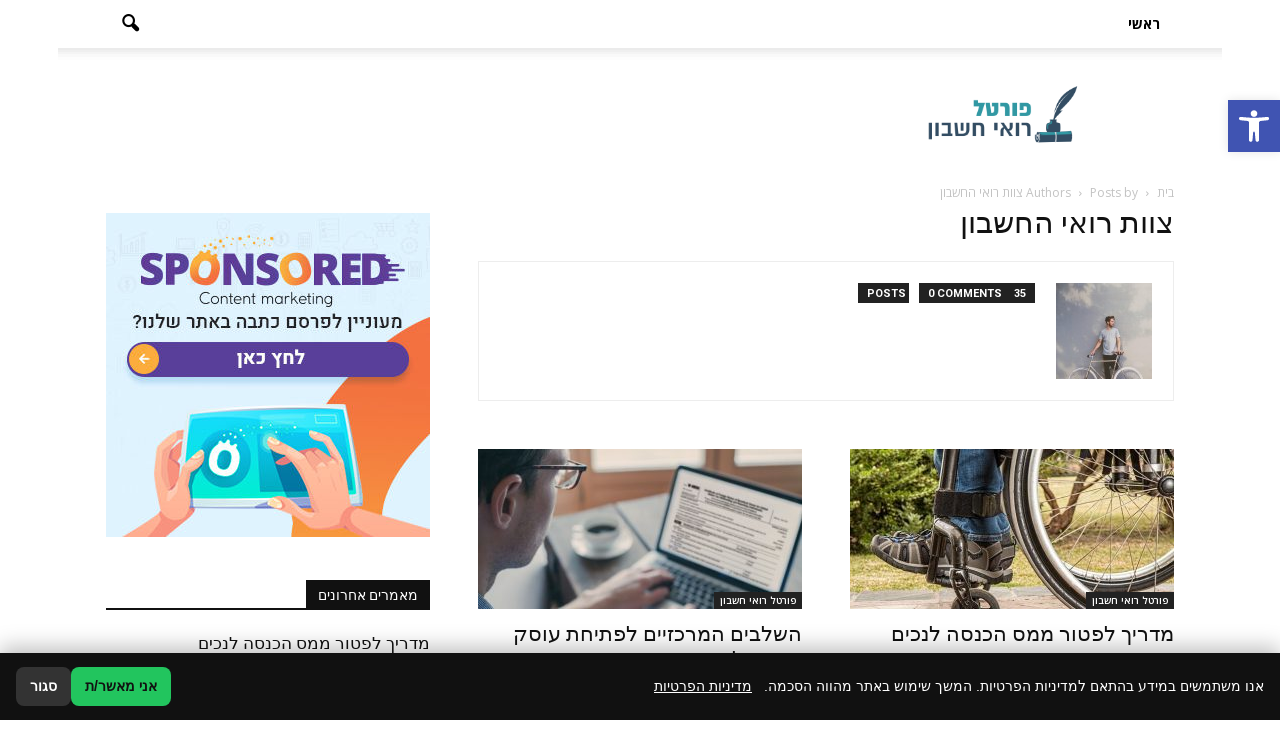

--- FILE ---
content_type: text/html; charset=utf-8
request_url: https://www.google.com/recaptcha/api2/aframe
body_size: 267
content:
<!DOCTYPE HTML><html><head><meta http-equiv="content-type" content="text/html; charset=UTF-8"></head><body><script nonce="LvA29nwXNCpTnaPxDMnifw">/** Anti-fraud and anti-abuse applications only. See google.com/recaptcha */ try{var clients={'sodar':'https://pagead2.googlesyndication.com/pagead/sodar?'};window.addEventListener("message",function(a){try{if(a.source===window.parent){var b=JSON.parse(a.data);var c=clients[b['id']];if(c){var d=document.createElement('img');d.src=c+b['params']+'&rc='+(localStorage.getItem("rc::a")?sessionStorage.getItem("rc::b"):"");window.document.body.appendChild(d);sessionStorage.setItem("rc::e",parseInt(sessionStorage.getItem("rc::e")||0)+1);localStorage.setItem("rc::h",'1769251837064');}}}catch(b){}});window.parent.postMessage("_grecaptcha_ready", "*");}catch(b){}</script></body></html>